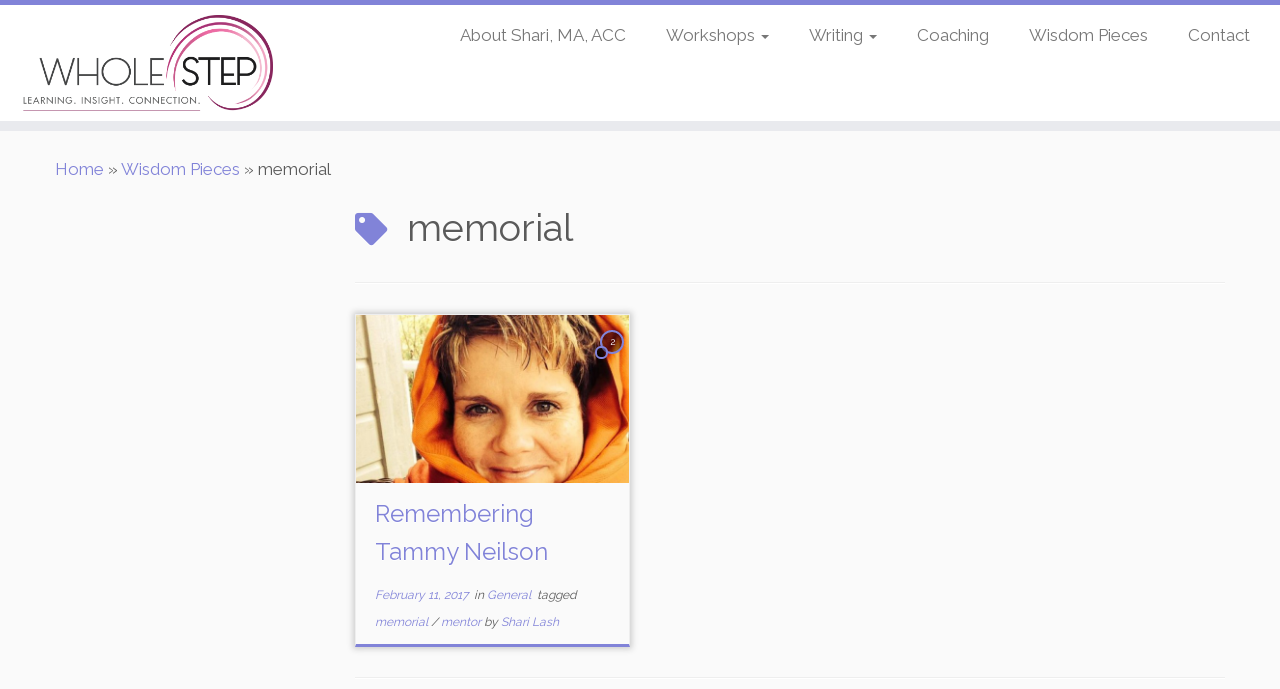

--- FILE ---
content_type: text/html; charset=utf-8
request_url: https://www.google.com/recaptcha/api2/anchor?ar=1&k=6LcsBPkpAAAAAOvKTXb46TzsRwJC7HxlGkOvtgjA&co=aHR0cHM6Ly93aG9sZXN0ZXAuY2E6NDQz&hl=en&v=PoyoqOPhxBO7pBk68S4YbpHZ&size=invisible&anchor-ms=20000&execute-ms=30000&cb=ibhdxnbdhc6h
body_size: 48802
content:
<!DOCTYPE HTML><html dir="ltr" lang="en"><head><meta http-equiv="Content-Type" content="text/html; charset=UTF-8">
<meta http-equiv="X-UA-Compatible" content="IE=edge">
<title>reCAPTCHA</title>
<style type="text/css">
/* cyrillic-ext */
@font-face {
  font-family: 'Roboto';
  font-style: normal;
  font-weight: 400;
  font-stretch: 100%;
  src: url(//fonts.gstatic.com/s/roboto/v48/KFO7CnqEu92Fr1ME7kSn66aGLdTylUAMa3GUBHMdazTgWw.woff2) format('woff2');
  unicode-range: U+0460-052F, U+1C80-1C8A, U+20B4, U+2DE0-2DFF, U+A640-A69F, U+FE2E-FE2F;
}
/* cyrillic */
@font-face {
  font-family: 'Roboto';
  font-style: normal;
  font-weight: 400;
  font-stretch: 100%;
  src: url(//fonts.gstatic.com/s/roboto/v48/KFO7CnqEu92Fr1ME7kSn66aGLdTylUAMa3iUBHMdazTgWw.woff2) format('woff2');
  unicode-range: U+0301, U+0400-045F, U+0490-0491, U+04B0-04B1, U+2116;
}
/* greek-ext */
@font-face {
  font-family: 'Roboto';
  font-style: normal;
  font-weight: 400;
  font-stretch: 100%;
  src: url(//fonts.gstatic.com/s/roboto/v48/KFO7CnqEu92Fr1ME7kSn66aGLdTylUAMa3CUBHMdazTgWw.woff2) format('woff2');
  unicode-range: U+1F00-1FFF;
}
/* greek */
@font-face {
  font-family: 'Roboto';
  font-style: normal;
  font-weight: 400;
  font-stretch: 100%;
  src: url(//fonts.gstatic.com/s/roboto/v48/KFO7CnqEu92Fr1ME7kSn66aGLdTylUAMa3-UBHMdazTgWw.woff2) format('woff2');
  unicode-range: U+0370-0377, U+037A-037F, U+0384-038A, U+038C, U+038E-03A1, U+03A3-03FF;
}
/* math */
@font-face {
  font-family: 'Roboto';
  font-style: normal;
  font-weight: 400;
  font-stretch: 100%;
  src: url(//fonts.gstatic.com/s/roboto/v48/KFO7CnqEu92Fr1ME7kSn66aGLdTylUAMawCUBHMdazTgWw.woff2) format('woff2');
  unicode-range: U+0302-0303, U+0305, U+0307-0308, U+0310, U+0312, U+0315, U+031A, U+0326-0327, U+032C, U+032F-0330, U+0332-0333, U+0338, U+033A, U+0346, U+034D, U+0391-03A1, U+03A3-03A9, U+03B1-03C9, U+03D1, U+03D5-03D6, U+03F0-03F1, U+03F4-03F5, U+2016-2017, U+2034-2038, U+203C, U+2040, U+2043, U+2047, U+2050, U+2057, U+205F, U+2070-2071, U+2074-208E, U+2090-209C, U+20D0-20DC, U+20E1, U+20E5-20EF, U+2100-2112, U+2114-2115, U+2117-2121, U+2123-214F, U+2190, U+2192, U+2194-21AE, U+21B0-21E5, U+21F1-21F2, U+21F4-2211, U+2213-2214, U+2216-22FF, U+2308-230B, U+2310, U+2319, U+231C-2321, U+2336-237A, U+237C, U+2395, U+239B-23B7, U+23D0, U+23DC-23E1, U+2474-2475, U+25AF, U+25B3, U+25B7, U+25BD, U+25C1, U+25CA, U+25CC, U+25FB, U+266D-266F, U+27C0-27FF, U+2900-2AFF, U+2B0E-2B11, U+2B30-2B4C, U+2BFE, U+3030, U+FF5B, U+FF5D, U+1D400-1D7FF, U+1EE00-1EEFF;
}
/* symbols */
@font-face {
  font-family: 'Roboto';
  font-style: normal;
  font-weight: 400;
  font-stretch: 100%;
  src: url(//fonts.gstatic.com/s/roboto/v48/KFO7CnqEu92Fr1ME7kSn66aGLdTylUAMaxKUBHMdazTgWw.woff2) format('woff2');
  unicode-range: U+0001-000C, U+000E-001F, U+007F-009F, U+20DD-20E0, U+20E2-20E4, U+2150-218F, U+2190, U+2192, U+2194-2199, U+21AF, U+21E6-21F0, U+21F3, U+2218-2219, U+2299, U+22C4-22C6, U+2300-243F, U+2440-244A, U+2460-24FF, U+25A0-27BF, U+2800-28FF, U+2921-2922, U+2981, U+29BF, U+29EB, U+2B00-2BFF, U+4DC0-4DFF, U+FFF9-FFFB, U+10140-1018E, U+10190-1019C, U+101A0, U+101D0-101FD, U+102E0-102FB, U+10E60-10E7E, U+1D2C0-1D2D3, U+1D2E0-1D37F, U+1F000-1F0FF, U+1F100-1F1AD, U+1F1E6-1F1FF, U+1F30D-1F30F, U+1F315, U+1F31C, U+1F31E, U+1F320-1F32C, U+1F336, U+1F378, U+1F37D, U+1F382, U+1F393-1F39F, U+1F3A7-1F3A8, U+1F3AC-1F3AF, U+1F3C2, U+1F3C4-1F3C6, U+1F3CA-1F3CE, U+1F3D4-1F3E0, U+1F3ED, U+1F3F1-1F3F3, U+1F3F5-1F3F7, U+1F408, U+1F415, U+1F41F, U+1F426, U+1F43F, U+1F441-1F442, U+1F444, U+1F446-1F449, U+1F44C-1F44E, U+1F453, U+1F46A, U+1F47D, U+1F4A3, U+1F4B0, U+1F4B3, U+1F4B9, U+1F4BB, U+1F4BF, U+1F4C8-1F4CB, U+1F4D6, U+1F4DA, U+1F4DF, U+1F4E3-1F4E6, U+1F4EA-1F4ED, U+1F4F7, U+1F4F9-1F4FB, U+1F4FD-1F4FE, U+1F503, U+1F507-1F50B, U+1F50D, U+1F512-1F513, U+1F53E-1F54A, U+1F54F-1F5FA, U+1F610, U+1F650-1F67F, U+1F687, U+1F68D, U+1F691, U+1F694, U+1F698, U+1F6AD, U+1F6B2, U+1F6B9-1F6BA, U+1F6BC, U+1F6C6-1F6CF, U+1F6D3-1F6D7, U+1F6E0-1F6EA, U+1F6F0-1F6F3, U+1F6F7-1F6FC, U+1F700-1F7FF, U+1F800-1F80B, U+1F810-1F847, U+1F850-1F859, U+1F860-1F887, U+1F890-1F8AD, U+1F8B0-1F8BB, U+1F8C0-1F8C1, U+1F900-1F90B, U+1F93B, U+1F946, U+1F984, U+1F996, U+1F9E9, U+1FA00-1FA6F, U+1FA70-1FA7C, U+1FA80-1FA89, U+1FA8F-1FAC6, U+1FACE-1FADC, U+1FADF-1FAE9, U+1FAF0-1FAF8, U+1FB00-1FBFF;
}
/* vietnamese */
@font-face {
  font-family: 'Roboto';
  font-style: normal;
  font-weight: 400;
  font-stretch: 100%;
  src: url(//fonts.gstatic.com/s/roboto/v48/KFO7CnqEu92Fr1ME7kSn66aGLdTylUAMa3OUBHMdazTgWw.woff2) format('woff2');
  unicode-range: U+0102-0103, U+0110-0111, U+0128-0129, U+0168-0169, U+01A0-01A1, U+01AF-01B0, U+0300-0301, U+0303-0304, U+0308-0309, U+0323, U+0329, U+1EA0-1EF9, U+20AB;
}
/* latin-ext */
@font-face {
  font-family: 'Roboto';
  font-style: normal;
  font-weight: 400;
  font-stretch: 100%;
  src: url(//fonts.gstatic.com/s/roboto/v48/KFO7CnqEu92Fr1ME7kSn66aGLdTylUAMa3KUBHMdazTgWw.woff2) format('woff2');
  unicode-range: U+0100-02BA, U+02BD-02C5, U+02C7-02CC, U+02CE-02D7, U+02DD-02FF, U+0304, U+0308, U+0329, U+1D00-1DBF, U+1E00-1E9F, U+1EF2-1EFF, U+2020, U+20A0-20AB, U+20AD-20C0, U+2113, U+2C60-2C7F, U+A720-A7FF;
}
/* latin */
@font-face {
  font-family: 'Roboto';
  font-style: normal;
  font-weight: 400;
  font-stretch: 100%;
  src: url(//fonts.gstatic.com/s/roboto/v48/KFO7CnqEu92Fr1ME7kSn66aGLdTylUAMa3yUBHMdazQ.woff2) format('woff2');
  unicode-range: U+0000-00FF, U+0131, U+0152-0153, U+02BB-02BC, U+02C6, U+02DA, U+02DC, U+0304, U+0308, U+0329, U+2000-206F, U+20AC, U+2122, U+2191, U+2193, U+2212, U+2215, U+FEFF, U+FFFD;
}
/* cyrillic-ext */
@font-face {
  font-family: 'Roboto';
  font-style: normal;
  font-weight: 500;
  font-stretch: 100%;
  src: url(//fonts.gstatic.com/s/roboto/v48/KFO7CnqEu92Fr1ME7kSn66aGLdTylUAMa3GUBHMdazTgWw.woff2) format('woff2');
  unicode-range: U+0460-052F, U+1C80-1C8A, U+20B4, U+2DE0-2DFF, U+A640-A69F, U+FE2E-FE2F;
}
/* cyrillic */
@font-face {
  font-family: 'Roboto';
  font-style: normal;
  font-weight: 500;
  font-stretch: 100%;
  src: url(//fonts.gstatic.com/s/roboto/v48/KFO7CnqEu92Fr1ME7kSn66aGLdTylUAMa3iUBHMdazTgWw.woff2) format('woff2');
  unicode-range: U+0301, U+0400-045F, U+0490-0491, U+04B0-04B1, U+2116;
}
/* greek-ext */
@font-face {
  font-family: 'Roboto';
  font-style: normal;
  font-weight: 500;
  font-stretch: 100%;
  src: url(//fonts.gstatic.com/s/roboto/v48/KFO7CnqEu92Fr1ME7kSn66aGLdTylUAMa3CUBHMdazTgWw.woff2) format('woff2');
  unicode-range: U+1F00-1FFF;
}
/* greek */
@font-face {
  font-family: 'Roboto';
  font-style: normal;
  font-weight: 500;
  font-stretch: 100%;
  src: url(//fonts.gstatic.com/s/roboto/v48/KFO7CnqEu92Fr1ME7kSn66aGLdTylUAMa3-UBHMdazTgWw.woff2) format('woff2');
  unicode-range: U+0370-0377, U+037A-037F, U+0384-038A, U+038C, U+038E-03A1, U+03A3-03FF;
}
/* math */
@font-face {
  font-family: 'Roboto';
  font-style: normal;
  font-weight: 500;
  font-stretch: 100%;
  src: url(//fonts.gstatic.com/s/roboto/v48/KFO7CnqEu92Fr1ME7kSn66aGLdTylUAMawCUBHMdazTgWw.woff2) format('woff2');
  unicode-range: U+0302-0303, U+0305, U+0307-0308, U+0310, U+0312, U+0315, U+031A, U+0326-0327, U+032C, U+032F-0330, U+0332-0333, U+0338, U+033A, U+0346, U+034D, U+0391-03A1, U+03A3-03A9, U+03B1-03C9, U+03D1, U+03D5-03D6, U+03F0-03F1, U+03F4-03F5, U+2016-2017, U+2034-2038, U+203C, U+2040, U+2043, U+2047, U+2050, U+2057, U+205F, U+2070-2071, U+2074-208E, U+2090-209C, U+20D0-20DC, U+20E1, U+20E5-20EF, U+2100-2112, U+2114-2115, U+2117-2121, U+2123-214F, U+2190, U+2192, U+2194-21AE, U+21B0-21E5, U+21F1-21F2, U+21F4-2211, U+2213-2214, U+2216-22FF, U+2308-230B, U+2310, U+2319, U+231C-2321, U+2336-237A, U+237C, U+2395, U+239B-23B7, U+23D0, U+23DC-23E1, U+2474-2475, U+25AF, U+25B3, U+25B7, U+25BD, U+25C1, U+25CA, U+25CC, U+25FB, U+266D-266F, U+27C0-27FF, U+2900-2AFF, U+2B0E-2B11, U+2B30-2B4C, U+2BFE, U+3030, U+FF5B, U+FF5D, U+1D400-1D7FF, U+1EE00-1EEFF;
}
/* symbols */
@font-face {
  font-family: 'Roboto';
  font-style: normal;
  font-weight: 500;
  font-stretch: 100%;
  src: url(//fonts.gstatic.com/s/roboto/v48/KFO7CnqEu92Fr1ME7kSn66aGLdTylUAMaxKUBHMdazTgWw.woff2) format('woff2');
  unicode-range: U+0001-000C, U+000E-001F, U+007F-009F, U+20DD-20E0, U+20E2-20E4, U+2150-218F, U+2190, U+2192, U+2194-2199, U+21AF, U+21E6-21F0, U+21F3, U+2218-2219, U+2299, U+22C4-22C6, U+2300-243F, U+2440-244A, U+2460-24FF, U+25A0-27BF, U+2800-28FF, U+2921-2922, U+2981, U+29BF, U+29EB, U+2B00-2BFF, U+4DC0-4DFF, U+FFF9-FFFB, U+10140-1018E, U+10190-1019C, U+101A0, U+101D0-101FD, U+102E0-102FB, U+10E60-10E7E, U+1D2C0-1D2D3, U+1D2E0-1D37F, U+1F000-1F0FF, U+1F100-1F1AD, U+1F1E6-1F1FF, U+1F30D-1F30F, U+1F315, U+1F31C, U+1F31E, U+1F320-1F32C, U+1F336, U+1F378, U+1F37D, U+1F382, U+1F393-1F39F, U+1F3A7-1F3A8, U+1F3AC-1F3AF, U+1F3C2, U+1F3C4-1F3C6, U+1F3CA-1F3CE, U+1F3D4-1F3E0, U+1F3ED, U+1F3F1-1F3F3, U+1F3F5-1F3F7, U+1F408, U+1F415, U+1F41F, U+1F426, U+1F43F, U+1F441-1F442, U+1F444, U+1F446-1F449, U+1F44C-1F44E, U+1F453, U+1F46A, U+1F47D, U+1F4A3, U+1F4B0, U+1F4B3, U+1F4B9, U+1F4BB, U+1F4BF, U+1F4C8-1F4CB, U+1F4D6, U+1F4DA, U+1F4DF, U+1F4E3-1F4E6, U+1F4EA-1F4ED, U+1F4F7, U+1F4F9-1F4FB, U+1F4FD-1F4FE, U+1F503, U+1F507-1F50B, U+1F50D, U+1F512-1F513, U+1F53E-1F54A, U+1F54F-1F5FA, U+1F610, U+1F650-1F67F, U+1F687, U+1F68D, U+1F691, U+1F694, U+1F698, U+1F6AD, U+1F6B2, U+1F6B9-1F6BA, U+1F6BC, U+1F6C6-1F6CF, U+1F6D3-1F6D7, U+1F6E0-1F6EA, U+1F6F0-1F6F3, U+1F6F7-1F6FC, U+1F700-1F7FF, U+1F800-1F80B, U+1F810-1F847, U+1F850-1F859, U+1F860-1F887, U+1F890-1F8AD, U+1F8B0-1F8BB, U+1F8C0-1F8C1, U+1F900-1F90B, U+1F93B, U+1F946, U+1F984, U+1F996, U+1F9E9, U+1FA00-1FA6F, U+1FA70-1FA7C, U+1FA80-1FA89, U+1FA8F-1FAC6, U+1FACE-1FADC, U+1FADF-1FAE9, U+1FAF0-1FAF8, U+1FB00-1FBFF;
}
/* vietnamese */
@font-face {
  font-family: 'Roboto';
  font-style: normal;
  font-weight: 500;
  font-stretch: 100%;
  src: url(//fonts.gstatic.com/s/roboto/v48/KFO7CnqEu92Fr1ME7kSn66aGLdTylUAMa3OUBHMdazTgWw.woff2) format('woff2');
  unicode-range: U+0102-0103, U+0110-0111, U+0128-0129, U+0168-0169, U+01A0-01A1, U+01AF-01B0, U+0300-0301, U+0303-0304, U+0308-0309, U+0323, U+0329, U+1EA0-1EF9, U+20AB;
}
/* latin-ext */
@font-face {
  font-family: 'Roboto';
  font-style: normal;
  font-weight: 500;
  font-stretch: 100%;
  src: url(//fonts.gstatic.com/s/roboto/v48/KFO7CnqEu92Fr1ME7kSn66aGLdTylUAMa3KUBHMdazTgWw.woff2) format('woff2');
  unicode-range: U+0100-02BA, U+02BD-02C5, U+02C7-02CC, U+02CE-02D7, U+02DD-02FF, U+0304, U+0308, U+0329, U+1D00-1DBF, U+1E00-1E9F, U+1EF2-1EFF, U+2020, U+20A0-20AB, U+20AD-20C0, U+2113, U+2C60-2C7F, U+A720-A7FF;
}
/* latin */
@font-face {
  font-family: 'Roboto';
  font-style: normal;
  font-weight: 500;
  font-stretch: 100%;
  src: url(//fonts.gstatic.com/s/roboto/v48/KFO7CnqEu92Fr1ME7kSn66aGLdTylUAMa3yUBHMdazQ.woff2) format('woff2');
  unicode-range: U+0000-00FF, U+0131, U+0152-0153, U+02BB-02BC, U+02C6, U+02DA, U+02DC, U+0304, U+0308, U+0329, U+2000-206F, U+20AC, U+2122, U+2191, U+2193, U+2212, U+2215, U+FEFF, U+FFFD;
}
/* cyrillic-ext */
@font-face {
  font-family: 'Roboto';
  font-style: normal;
  font-weight: 900;
  font-stretch: 100%;
  src: url(//fonts.gstatic.com/s/roboto/v48/KFO7CnqEu92Fr1ME7kSn66aGLdTylUAMa3GUBHMdazTgWw.woff2) format('woff2');
  unicode-range: U+0460-052F, U+1C80-1C8A, U+20B4, U+2DE0-2DFF, U+A640-A69F, U+FE2E-FE2F;
}
/* cyrillic */
@font-face {
  font-family: 'Roboto';
  font-style: normal;
  font-weight: 900;
  font-stretch: 100%;
  src: url(//fonts.gstatic.com/s/roboto/v48/KFO7CnqEu92Fr1ME7kSn66aGLdTylUAMa3iUBHMdazTgWw.woff2) format('woff2');
  unicode-range: U+0301, U+0400-045F, U+0490-0491, U+04B0-04B1, U+2116;
}
/* greek-ext */
@font-face {
  font-family: 'Roboto';
  font-style: normal;
  font-weight: 900;
  font-stretch: 100%;
  src: url(//fonts.gstatic.com/s/roboto/v48/KFO7CnqEu92Fr1ME7kSn66aGLdTylUAMa3CUBHMdazTgWw.woff2) format('woff2');
  unicode-range: U+1F00-1FFF;
}
/* greek */
@font-face {
  font-family: 'Roboto';
  font-style: normal;
  font-weight: 900;
  font-stretch: 100%;
  src: url(//fonts.gstatic.com/s/roboto/v48/KFO7CnqEu92Fr1ME7kSn66aGLdTylUAMa3-UBHMdazTgWw.woff2) format('woff2');
  unicode-range: U+0370-0377, U+037A-037F, U+0384-038A, U+038C, U+038E-03A1, U+03A3-03FF;
}
/* math */
@font-face {
  font-family: 'Roboto';
  font-style: normal;
  font-weight: 900;
  font-stretch: 100%;
  src: url(//fonts.gstatic.com/s/roboto/v48/KFO7CnqEu92Fr1ME7kSn66aGLdTylUAMawCUBHMdazTgWw.woff2) format('woff2');
  unicode-range: U+0302-0303, U+0305, U+0307-0308, U+0310, U+0312, U+0315, U+031A, U+0326-0327, U+032C, U+032F-0330, U+0332-0333, U+0338, U+033A, U+0346, U+034D, U+0391-03A1, U+03A3-03A9, U+03B1-03C9, U+03D1, U+03D5-03D6, U+03F0-03F1, U+03F4-03F5, U+2016-2017, U+2034-2038, U+203C, U+2040, U+2043, U+2047, U+2050, U+2057, U+205F, U+2070-2071, U+2074-208E, U+2090-209C, U+20D0-20DC, U+20E1, U+20E5-20EF, U+2100-2112, U+2114-2115, U+2117-2121, U+2123-214F, U+2190, U+2192, U+2194-21AE, U+21B0-21E5, U+21F1-21F2, U+21F4-2211, U+2213-2214, U+2216-22FF, U+2308-230B, U+2310, U+2319, U+231C-2321, U+2336-237A, U+237C, U+2395, U+239B-23B7, U+23D0, U+23DC-23E1, U+2474-2475, U+25AF, U+25B3, U+25B7, U+25BD, U+25C1, U+25CA, U+25CC, U+25FB, U+266D-266F, U+27C0-27FF, U+2900-2AFF, U+2B0E-2B11, U+2B30-2B4C, U+2BFE, U+3030, U+FF5B, U+FF5D, U+1D400-1D7FF, U+1EE00-1EEFF;
}
/* symbols */
@font-face {
  font-family: 'Roboto';
  font-style: normal;
  font-weight: 900;
  font-stretch: 100%;
  src: url(//fonts.gstatic.com/s/roboto/v48/KFO7CnqEu92Fr1ME7kSn66aGLdTylUAMaxKUBHMdazTgWw.woff2) format('woff2');
  unicode-range: U+0001-000C, U+000E-001F, U+007F-009F, U+20DD-20E0, U+20E2-20E4, U+2150-218F, U+2190, U+2192, U+2194-2199, U+21AF, U+21E6-21F0, U+21F3, U+2218-2219, U+2299, U+22C4-22C6, U+2300-243F, U+2440-244A, U+2460-24FF, U+25A0-27BF, U+2800-28FF, U+2921-2922, U+2981, U+29BF, U+29EB, U+2B00-2BFF, U+4DC0-4DFF, U+FFF9-FFFB, U+10140-1018E, U+10190-1019C, U+101A0, U+101D0-101FD, U+102E0-102FB, U+10E60-10E7E, U+1D2C0-1D2D3, U+1D2E0-1D37F, U+1F000-1F0FF, U+1F100-1F1AD, U+1F1E6-1F1FF, U+1F30D-1F30F, U+1F315, U+1F31C, U+1F31E, U+1F320-1F32C, U+1F336, U+1F378, U+1F37D, U+1F382, U+1F393-1F39F, U+1F3A7-1F3A8, U+1F3AC-1F3AF, U+1F3C2, U+1F3C4-1F3C6, U+1F3CA-1F3CE, U+1F3D4-1F3E0, U+1F3ED, U+1F3F1-1F3F3, U+1F3F5-1F3F7, U+1F408, U+1F415, U+1F41F, U+1F426, U+1F43F, U+1F441-1F442, U+1F444, U+1F446-1F449, U+1F44C-1F44E, U+1F453, U+1F46A, U+1F47D, U+1F4A3, U+1F4B0, U+1F4B3, U+1F4B9, U+1F4BB, U+1F4BF, U+1F4C8-1F4CB, U+1F4D6, U+1F4DA, U+1F4DF, U+1F4E3-1F4E6, U+1F4EA-1F4ED, U+1F4F7, U+1F4F9-1F4FB, U+1F4FD-1F4FE, U+1F503, U+1F507-1F50B, U+1F50D, U+1F512-1F513, U+1F53E-1F54A, U+1F54F-1F5FA, U+1F610, U+1F650-1F67F, U+1F687, U+1F68D, U+1F691, U+1F694, U+1F698, U+1F6AD, U+1F6B2, U+1F6B9-1F6BA, U+1F6BC, U+1F6C6-1F6CF, U+1F6D3-1F6D7, U+1F6E0-1F6EA, U+1F6F0-1F6F3, U+1F6F7-1F6FC, U+1F700-1F7FF, U+1F800-1F80B, U+1F810-1F847, U+1F850-1F859, U+1F860-1F887, U+1F890-1F8AD, U+1F8B0-1F8BB, U+1F8C0-1F8C1, U+1F900-1F90B, U+1F93B, U+1F946, U+1F984, U+1F996, U+1F9E9, U+1FA00-1FA6F, U+1FA70-1FA7C, U+1FA80-1FA89, U+1FA8F-1FAC6, U+1FACE-1FADC, U+1FADF-1FAE9, U+1FAF0-1FAF8, U+1FB00-1FBFF;
}
/* vietnamese */
@font-face {
  font-family: 'Roboto';
  font-style: normal;
  font-weight: 900;
  font-stretch: 100%;
  src: url(//fonts.gstatic.com/s/roboto/v48/KFO7CnqEu92Fr1ME7kSn66aGLdTylUAMa3OUBHMdazTgWw.woff2) format('woff2');
  unicode-range: U+0102-0103, U+0110-0111, U+0128-0129, U+0168-0169, U+01A0-01A1, U+01AF-01B0, U+0300-0301, U+0303-0304, U+0308-0309, U+0323, U+0329, U+1EA0-1EF9, U+20AB;
}
/* latin-ext */
@font-face {
  font-family: 'Roboto';
  font-style: normal;
  font-weight: 900;
  font-stretch: 100%;
  src: url(//fonts.gstatic.com/s/roboto/v48/KFO7CnqEu92Fr1ME7kSn66aGLdTylUAMa3KUBHMdazTgWw.woff2) format('woff2');
  unicode-range: U+0100-02BA, U+02BD-02C5, U+02C7-02CC, U+02CE-02D7, U+02DD-02FF, U+0304, U+0308, U+0329, U+1D00-1DBF, U+1E00-1E9F, U+1EF2-1EFF, U+2020, U+20A0-20AB, U+20AD-20C0, U+2113, U+2C60-2C7F, U+A720-A7FF;
}
/* latin */
@font-face {
  font-family: 'Roboto';
  font-style: normal;
  font-weight: 900;
  font-stretch: 100%;
  src: url(//fonts.gstatic.com/s/roboto/v48/KFO7CnqEu92Fr1ME7kSn66aGLdTylUAMa3yUBHMdazQ.woff2) format('woff2');
  unicode-range: U+0000-00FF, U+0131, U+0152-0153, U+02BB-02BC, U+02C6, U+02DA, U+02DC, U+0304, U+0308, U+0329, U+2000-206F, U+20AC, U+2122, U+2191, U+2193, U+2212, U+2215, U+FEFF, U+FFFD;
}

</style>
<link rel="stylesheet" type="text/css" href="https://www.gstatic.com/recaptcha/releases/PoyoqOPhxBO7pBk68S4YbpHZ/styles__ltr.css">
<script nonce="ps_u9PlcdSspvPvRGmRiJw" type="text/javascript">window['__recaptcha_api'] = 'https://www.google.com/recaptcha/api2/';</script>
<script type="text/javascript" src="https://www.gstatic.com/recaptcha/releases/PoyoqOPhxBO7pBk68S4YbpHZ/recaptcha__en.js" nonce="ps_u9PlcdSspvPvRGmRiJw">
      
    </script></head>
<body><div id="rc-anchor-alert" class="rc-anchor-alert"></div>
<input type="hidden" id="recaptcha-token" value="[base64]">
<script type="text/javascript" nonce="ps_u9PlcdSspvPvRGmRiJw">
      recaptcha.anchor.Main.init("[\x22ainput\x22,[\x22bgdata\x22,\x22\x22,\[base64]/[base64]/[base64]/KE4oMTI0LHYsdi5HKSxMWihsLHYpKTpOKDEyNCx2LGwpLFYpLHYpLFQpKSxGKDE3MSx2KX0scjc9ZnVuY3Rpb24obCl7cmV0dXJuIGx9LEM9ZnVuY3Rpb24obCxWLHYpe04odixsLFYpLFZbYWtdPTI3OTZ9LG49ZnVuY3Rpb24obCxWKXtWLlg9KChWLlg/[base64]/[base64]/[base64]/[base64]/[base64]/[base64]/[base64]/[base64]/[base64]/[base64]/[base64]\\u003d\x22,\[base64]\\u003d\x22,\x22K8ONZiwwWwXDk8KWwpPCgn/CrsOtw4ZRFsKqPMKswqgHw63DisKJfMKXw6suw40Gw5hgSGTDriluwo4Aw5khwq/DusOCL8O8wpHDux49w6A2eMOiTGXCiw1Gw64ZOEtmw5XCtFNyZMK5ZsOaR8K3AcKEQF7CpgHDqMOeE8KyJBXCoU3DscKpG8O1w4NKUcKlQ8KNw5fCmMOEwo4fQcO0wrnDrRnCpsO7wqnDqsOoJEQOGRzDm3/DoTYDMMKgBgPDmsKVw68fBQcdwpfCmsK+ZTrCnUZDw6XCrChYesKIdcOYw4BCwohJQAA+wpfCrg3CrsKFCFIaYBU5Gn/CpMOqfybDlQzCh1syfsOgw4vCi8KRBgRqwoE7wr/CpRIFYU7ClgcFwo9bwpl5eEMFKcO+wprCncKJwpNDw4DDtcKCCjPCocOtwq5GwoTCn2LCl8OfFjzCt8Kvw7Nsw7gCwprCusKKwp8Vw5fCsF3DqMOYwplxOCnCjsKFb1fDkkA/WVPCqMO6D8KsWsOtw5lRGsKWw5RcW2dZHzLCoTECABhlw4dCXHQrTDQaOno1w5QYw68Bwo8gwqrCsAsYw5Ytw5djX8OBw6IHEsKXAMOow455w4tRe1pvwpxwAMK3w756w7XDlU9+w61VfMKocgRHwoDCvsO7acOFwqwDPhoLGMKHLV/[base64]/w70sw4TDksK8w7nDucOyw4cNw5cPP8O7wpEWw4VvPcOkwrHChGfCmcOsw63DtsOPNcKxbMOfwqZ9PsOHYcOjT3XCq8Ksw7XDrBXCsMKOwoMnwq/[base64]/[base64]/KMKNbRHDlEDCm2gxGMO6wrgAcSUHB2zDpsOUBSDCosOuwpR0C8KPw5XDucO4TMOKfsKSwqjCscOGwrvDvzpHw5fCsMKvZ8KTV8KyT8K1LX3CjS/Ds8OfIcO5Kg41wqhZwp7CimTDnGs6KMK4DFDCgQ87wqEqO0XDkRHCnWPCuUnDjsOuw5/DqcOOwozChAzDnWnDusKJwopZPsKnw6ttw5/Cg3t9wrR8PRrDlXbDv8KhwokFF2DChQvDgMKQZBfDjVYwcG55wqVbAcKywrnDvcOaPcKmQjFSWlsdwpgewqXCosKhOwVzXcKlwr4gw7RQXTQ6C2/DlMKAShYXRTbDmcOlw6zDpFTCusOdVx5jITLDs8O3CTXCusO7w6zCilvDiiojJMKjw7F1w4/[base64]/[base64]/[base64]/[base64]/ICnDlwBkMVRmBW7DtiZ5ZC7Chh7DmUtTw7LDrmh8w47CssKUUiRnwpbCisKNw7dxw4diwqt2ccO1woTCmyLDiHPDu2MHw4TDgH/CjcKNwpoOwoETQsK5wq3CisKew4ZPwoMAwoXDuxXCrUYRfGzDjMKWw7XCkMKzD8Oqw5nDnVPDgcOITsKMRnwiwo/ChcOWJV0PQsKeehk8wrJkwo4cwp4/eMORP3PDtsKPw5IXSsKhTXNQw5M9wpXCixpLcMOyBRfCt8K5DgfCvcOoDkRIwr9Cwr8VR8KNwqvClcOTDsKEVik0wq/DhcOTw51QasKCwrp8w7rDqgEkWsO7SHTDvsOocgvDh0zCq1rCg8KkwrjCosKQVD7Cl8OzewgYw4saJhJOw5cKZWXCqR7DjSIROcKNacKAw6/DgGbDrMOSw5bDqW7Drn/[base64]/DuUZmwp1ywoJDwqwfw4QHwpYhaVTDlXXDgMOvPD8nIR/CvMKtwqg3Mm3DrcOlbRvCuDTDmsKYMsKHIsKmJMOZw6hGwovDknvCqjDDhwNlw5rDscKnTyg1w4E0TsOLSMOqw5I1B8OKE3dQTE9mwo9qP0HCkibCnMOMdEPDicOUwrLDpMKkBRMJwrjCksO6w4/CkXzCoSMsejZxBsKXA8K9DcOjecKuwrgVwrnDlcOdDcK+Z1zDlWgIwqwED8KEwrjDocK7wrcCwqVCNkjCv17CuATDrDTDgjtvw51UJQVobSA2wo1IWMKuw43DrF/CusKpCGjDqXLChwbCt0tKSmcmZxUXw65wJ8OgdcONw6xwWFvCkcOfw57DnzvCq8KPRytFVDzDucK6w4ASw4sxwpPDs3RMVsKvJcKYbn/Cj3cxw5fDvcOwwp8IwqpFf8ORw7VGw5J5wpATU8O1w5/Dm8KnQsOVAX7ChBhGwrHCnUXDjcOOwrQ5O8Kpw5jCszcVN1zDlBpoJU/Dm341w5jCl8OAw4trVi0fAcOKwojDmMOJYMKqw6h/wocTS8Oqwo0iSMKNKEINKm11wqDCscORw7DCicOyLhQowqg9D8KqbA/Cq2PCkMK6wqsgEFkRwoxlw5RzLsOmLMO7w7UlYEFUUy7CgMOuQ8KTS8OoS8Knw6Uiwp9Wwp/CvsKfwqsKA1TDisKXw6AWJTHDlMODw6/CjMODw6xrwptWWlPDvATClDnCgcORwo7Dny0tT8OnwofDnzx3DhrCkT8wwqhnDMKdYVxQYGnDr3Vhw6Bswp/CuAzDmQIqw5VXc0vCok3Dk8OUw69dNnTDgMK3w7bCvcO1w65mfMO8T2zDs8KURl07w5M8DgBCYsKZCsK7G2TDtm45WmbChFhiw7R8Jk/Ds8O7DMOYwr/[base64]/[base64]/CssORw57DtwnCm8KPwqQMwpPCjVbDtMONwqrCt8OxwpXCqcOZasKWNMOzUmgOwpYgw7R6EVHCoV7CrGDCvcOrw7RVesO8fWcJwrc2KsOlMgwMw6XCh8Kgw6XDg8K3w5UgHsOFwoXDqVvDhsOVGsK3bA3CgMKLeWXCkcOfw75Wwq3DicOawoQkaQ3CicK3Ex0mw6/Dji5kw5jCjhVTWyw/[base64]/wrDCl2zDt8Ojw5HDmxbDg8OIUsKJwoHCpMKVO8OWdS7DtDFzfMOuXh/Dn8OnUcKeM8Knw4XCpMK9wogLwrzCjHDCnS5ZSm8GUUnDjFvDjcO0WMOow4/[base64]/Z8KMOFzCokXCsMKRSlBqPVHDisK1XCbCs2k7w7kgwqA1dgwXGEDCuMKrXErCssOqEsKeMsKlwq9TcMOcW3M1w7TDgk7DuikGw5oxRQFGw65lwrfDrEzDpxw2EHtZw5DDjcK2w4IQwrMTN8Kawp0gwq/CksO1w73DixfDm8ONw6/CqlBQGTHCrsOEwqNNasOGw61Dw6rCnRx9w6trYXxNGcODwr0FwqbClcKewoVYUMKPJMO2KcKnJGpKw44Ww4rClcOPw63Ds0HDuR9Dfltrw4/CsS5Kw6pdJ8KowrJSesOPcz9rf3gNdMKnw6DCrB4ROsK5w5dzWMO+PcKFw4rDs1Yow7XClsOCw5Bdw7knBsOQwrTDglHCs8ONwpLDlsKOfcKcT3bDiAvCjjbDrsKEwp/Ds8OGw4ZQw7sRw7PDqmzCvcOwwqvCjl/DosK6Ll8/wpwlw6FrUcKswqMSfcK3w4fDii/CjUTDjDIFw6hrwonDg07DlsKBaMOtwqnCj8OWw6AUMhzDtQ5dw59nwpJewoxbw6RzecKyHAfCgMO/w4fCscKscWhVwpl+RzYFw4zDhn/CuloGQcKRKATDolPDp8KLwonCsyocw4nCrcKjw64zJcKVw7jDnDXDrFbCnwYQwpbCrmvDlVpTC8OmEMK7wozDuAnDnSTDocOfwrxhwqduCsK8w7Iiw6hnRsKxwqYCLMKkUFJBOsO+RcOHcgBNw7Uqwr7Cv8OGw6Zhw7DCig3DshxiQAjClxHDgsK/w41Wwp3DiyTCihUmwoHClcK+w7TCuyo4wo7DglrDj8K6XsKOw5/[base64]/wrgbMUbDrg52w6gMPDBvbGnClcKNwozDicOcVix0woDChhM5RsOdQwpXw41bw5bCohvCnR/[base64]/CtwfCrWZcfhd9w6DDocOuw69uwp4aw5zCn8KTPBTCscKPwrY/[base64]/RcOVJ3VbZg9UFyHCkxzCnHTDiwXDjmYgE8OnHcKewrbCgzzDon3ClMKCSB/DhcO0PsKYwpLCn8KwCcO/[base64]/R8KQZcOBA8OKfsOKw4hRw5zCsMKTw6XCqjIcAsOLw7okw7vClsKgwpsyw7xAOF87fcO9w5xMw6kcaTzDkmbDssOoLyvDhcORwqvCsDDDnTdlcC0YP0nCh1/CnMKhY2lcwrnDtcK/Ags+QMOmFEgQwqJGw7tRF8Ogw7bCkEsrwqFwCQHCsibClcKGwokAZsOfFMOhwqcaTjbDksK3wo/Dm8K9w6jCmcKbXzjDrMKnOcKBwpQpPAIZP1DCjMKTw4jDl8KEwpLCkhBxAl5cRAnDgMKKRcO1T8Kfw73DlMKFwqRPeMKCSsKbw4nDt8Omwo/CnjwqPsKQJEgxFsKKw582TcKmUMKNw7/CssKtRCFrFFfDp8OzVcKBFVUdSnrDhsOeSGdLFDoTwp9Ow70aGMOAwqobw6PCtH07YT3CssKNw6MNwoMHHCUSw6zDlsKzFcOgXH/Cq8KCw7PCmMKsw6XDtsKLwqTCpjjDrsKUwoE7wqHCicK+KWXCqSVxRcKiwonDu8OawrsGwpBzdcKmw5hJQ8Opd8OZwpzDuj5ewrXDrcOnfsKlwq5QAWE0wpVIw7nCsMOswoDCuw/[base64]/[base64]/w5rDmcKbDw8SU8OpwprChijDo8OXB190w4YGwo3Dt1XDnQZBLsK6w4XCqMK6Y07Dj8KFHzHDjcOwEHrChMOUb2/Cs10wLMKfTMOrwp/CrMKyw4fCsnXDicOawoVVA8Kmwo9kwpvDiWPCkxPCnsOMXznDow/DlcOKc3/DjMO9wqrCvF0ZCMOOUjfDj8K0a8ObUcKiw7Exw4VVwobCkcKkwqfCrcK/[base64]/NcKmw6RvLMOqw5YBMC4Owpw8w6fChcOVBMOdwqzDicKlw6HCicODY14wSDnDkj16OMKOwprDmBfDmgHDoyrCqsO3wrkNfDvDjmjCq8KOTMOJwoApw6U8wqfCucOjw5swWAXChUxmYHJfwpDDpcKXVcO1wpjCnn1cwqdZQD/DnsKlA8OBNcKjOcKGw7vCpTJww6jCgsOpw6xzwq3DukzDsMKXM8Ojw65Vw6vCnnHCoRlNZT3DgcK6w5xTE0rCglPClsK/IUbCqSJJBW3DtiTCg8KSwoFiHG51VcOzwprCn2Nvw7HCusOTw4JHwrYlw4lXwpM8AsOawq3CrsOjw7waKQp0V8OMeH7ClcOmDMKsw6I3w48Qw6gORFQHwoXCrsOPwqLDnlUrw6p/wpp1w4UDwpPCt0bCmwTDqMKAfS7CjMOEXG/DrsKYD3vCtMO/fk4pYlQ8w6vDmkwNw5d7w7FqwoUzw7ZlMnXCrG9SG8Ouw6bCrMOve8K2UxbDgVwwwqUFwprCs8OufkRbw7HCmsKyMXfDusKHw7LDpl/Di8KMwpc1N8KVw5BEfCHCqsKqwpjDkSfCsAHDl8OEIl7CnMKaf3vDucO5w6FrwoXCjAEcwqTCu3DDnSvDlcO6w7vDlTwMw5nDtcKuw7fDuXXDuMKNw4jDgcOLWcKXIkk3RsOaYGYKK0F6wpgiw7HDqkfDgFnDtsOMSFnDmSnDjcOmV8KJw4/[base64]/DoyRewowTAmAACgnChhjCj2HCssORwqkYw7PDscOmw5YcNiwiaMOGw7DCtynDtH/Do8OaJMKOwoDCiHTCmcKSJsKJw4QXEgMsQMOGw6ViJTrDn8OZJsOOw6/[base64]/CmxHCqh7CoAjCu8Oww5PCs8K4EMKAwq9MAcKrw78KwrRoS8OPOgfCri0EwqjDm8KHw4zDkWfCslXCkhx1McOxOcKVCg3DhMO+w6how64IUzDCjALChMK1wqzCosKlw7zDusOHwrDCmirDhTIfGwjCvy9Zw7jDiMOxCFE+DVFmw4XCtMOiw4Y9XsOwesOoFENAwo/[base64]/DjMKTw40tw4Eiw5DDngoGScO/w5XCicKUw5LDvSHCs8KIPWEJw5kbNMKmw6N/Ck7CjWvCkFZHwpXDsSHDsXzCosKOXsO4wrpAw6jCq3/CuEXDi8KBPiLDgMOTWcOcw6PDpHVxDCvCvcKTTXLCunhOw4zDkcKRVUjDt8OJw58ewoUhEsKrMsKPX1rChVTCqAELw718UmvCrMK7w7rCs8OKwqfCq8O3w4E1wqxEwpzCmsKTwprCncOTw4Isw4fCuRPChSxUworDrcKhw5jCl8O/[base64]/Cu8O5e8Ojw5FnXcOcw7Uuw6fDmcOMw6Afw7Aiw44cT8K/w5w2MGbDqCdAwqokw7TCiMO6HwkpdMO3H2HDrVrCkwlIIBk/w49SwqrChS7DogPDi3BxwpTCkEnDnW5Nwrs3w4DCjHbDgcOnwrM9B2AjHcKkwoDCjMOkw6DDpsOiwr/CiTw8VsOEwrlnw4nDjsOpJ09awrLDqmMga8Orw6fCucOZIsO4wq8vGMOADMKzbGt2w6I9L8Kpw7LDig/CosOuQjEMdWI2w7DChiN6wqzDtjxgXcK4wo15b8OFw4jDokjDjMKbwoHCqU57BnLDqMKgFwHDiix/LCbDpMOaw5LDg8O3woPCpCrDmMK4Dx7CosK9wr84w5LDsktHw4QKH8KKcsKTw6jDv8KuUlhhw5PDuxsTbBYtZcK6w6ZRb8OHwo/DllDDjTNRa8O2NDLCk8OOwo7Dj8KfwqbDj0V3ZjwfHiM9AcOlw5RJRiPCj8OFO8OaagTChjjChxbCscOIw5jDvSHDmMKjwp3Ci8K9NcOnFsK3MF/CtD0NS8KnwpfDu8KUwrTDrsK+w5Ijwo5Kw4fDq8KfRMKfwp/CgH3Cq8KGZA7DrMO7wqMFOwDCoMKBEcO1BcKAw77CoMK7eBbCoErDp8K4w5Y+wrQ3w597Ym89JBVUwpLCizjDnkFgUhZyw5ZpUSwnAsOjNCBcw7ABTQUkwrFyfsKbW8OZIjvDpDzDjMKrw6DCqk/Cs8OoYEkCEzrCtMO9w7zCscKtYcOXCcOqw4LCkXPDqsKmCmXCtsKCMsKrw7jDpcOeXh7CvAbDu3XDiMORWsOoRsOZW8O2wqM4EMOPwoPCjsOofQ/CmiAtwo/Co0kZwqBxw7/DmsODw4sFLsOQwp/Dt1DDnlPDn8OIDhRhZcOVwoPDqcKENVdVwojCo8KRwoIiH8Oew7PDs3p5w57DoFgfwpnDlxQ4wpNxM8Kwwqhgw61zUcO9S3nCv29pJMKHwpnCrcOhwqvCn8KvwrE9ETXCicKMwrzCsy4XJsOEw4c9aMOXw7QWfcOjw4PDsjJOw7tZwpTCqyl/YcOrwpjCsMOgMcKrw4HDj8KoX8KpwonDgi0OaUUeCnbCgMO1w7JjH8O7Dy5Pw6LDt0HDhBPDunwmacKDwooWXsK2wrxpw6zDrcORAWLDu8KpfmXCvmTCisOBDsOIw7HCi0MRw5bCgMOpw4/Dn8K2wqLCn0AzAsKhKVV7w6vDrMK4wqXCssObwoTDtsKCwqcGw6x9YcKew5DCoxsteHw1w4EnVMKfwp/CjcKDw4lywr/CkMOFbMOOw5XCgcO1YUPDrsKowo49w5YJw6hbQ3MUwoxyF24lKsKANnjDkEB8WiVVwovCnMKaXcK4QcOKwrkuw7BKw5TCuMK0wrXCv8KvKS7DuAnDtStVJE/CqMOcw6hkUCtEw4vCqX9fwo/Co8KQMsO+woo6wo9QwpZKwoxLwrnDjFPCoHHDnBDDrijCmjlXMcOpJ8KMKUXDgGfDsgw6PcK6wqjCg8KGw5ZPasOrK8KTwrjCusKeLVfDksOpwpoow5dow53CrcONQ3PCicKAJ8O0w4vCssK/wo8mwpw+LQXDn8Kme3rDlh/[base64]/ScKaw7p9cBXDq1vDgD4xCA5/ZRfCm8OLwpLCkyzCkAUVNhkkwpR/HnYVwoXCpcKjwp9Dw6giw7zDksKSwo8mw4IkwpnDjhDDqjXCgMKGw7bDlTHCi33ChMOawpwmwqRJwoZ8OcOHwozDiAETRMKww6A/[base64]/ClsOuXcOGwrHDm8OfNlnChWXDsjvDqcKpwrJqwp7CjBoAw49dw7B8T8KGwp7ChA/DvsKtE8OeLCB6SMKSBhfCgsKTTitidMKvMsKIwpBOwo3CtEk/[base64]/CksO8wrAJw70pVjNJwrrCvMO/[base64]/CrcOsw4bClcKnOMOWwrjDvcOAwo5kw7TDgsKtw7cewqvDqMOcw5PDnUFMw6fCmErCmMKodhvCqVnDh0/ClS91UMKREGrDt1REw5lxw51TwoXDsWg5w5pBwo3DpsKqw5oBwqHDgcKwHB1rI8KPVcOYRcK+wqXDhQnCvw7DjzExwqjCrVbDg2AuVsKXw5DCs8Kjw4bCt8OQw4fCt8OlTsKbwrXDp3nDgBfDssO4YsKsPcKOCQJFw6PDiC3DgMOqEMO/[base64]/[base64]/IsO5w55PwoEZRGdAWlJ4BgnCqsOJE2cKw6HCiMOrdMOdJmLCnA/CjzNBQRrDhcKqZMK/aMOHwpvDs0jDrwZcw4TCqjPCr8Kuw7AiT8KFwqwQwokYw6LDt8Ohw6TCkMKxYsOTbilLHsOSEXomOsKxw5zDnG/[base64]/F8OKMsOrBcOvw6nDkmLCn0rDi8K5wpjCvcKowoFSY8Oewo7DvkMeCGrDmQxhwqY/wo9iw5vDkFDCrsKEw6HCo399wpzCi8OPOS/CtcOFw79gwpTCjyYow6xowopew4luw5LDosKoUcOuwoI2wrJxIMKeEsOwVy3CuFjDgcOJfMK/VcKMwp9Lwq5KFMO/[base64]/DtGNyUzhoVhBVADzDt8Otw5zCr8Occy9GLATCjsKEBmFPwqR1GHhgw5B3XT10M8KJwqXCgiApasOCMcOHW8KSwo1VwqnDgU9iw6PDisOVZcKUPcKbP8Ovwr4naRvCn03CrsK4fsOVFwnDuUoqJg0gwpozw7LCjcOkw759AMKNwq8mw5/Dhy11wo/DkhLDlcOrBTt1wq9UNWBwwq/ClEPDqcOdP8K/THAvYsO8w6DCrTrCk8OZUcKTwoHCkmrDjG49FMKMKkrCs8KOwphNwpzDql/ClVp+w5ckeBDDgMKMG8Omw5fDmQ5XQjZhfMK7YMKHDRHCtMOiHsKFw5ZiVsKHwp50VcKPwocHZ0jDpsOww5LCrMO8w58WUwMUw5nDhkoyUHzCoyUmwr5dwoXDj1xRwqwoIwdbw5w0wpLDg8KHw5zDhR1ZwpAhDMOUw7o5OsKdwr/CocKfQsKjw7AnTHI8w5XDlcODXRHDh8KJw6BYw6DDnUQmwopKc8KTwrPCusKiL8OJMRnCpCZMelHCisKhL2TDukvDs8K/wpjDqcOxwqMoSSPCll7CnVpdwodGVcKhJ8KwHkrDi8K2w59YwqBIKWnCpXTDvsO/HS41Byw5NA3CgcKBwpN7w7TChcK7wrkDKQwsN002fMOgDMOGwpxkecKXw5c7wqlFwrrDiATDoQ/CusKhWGUTw4nCsBl3w5DDgsK4w4E2w7dTNMKLwqMBJMKzw44+w6jDrsOiR8K0w4vDssOEZsODE8Ohd8O5LiXClgHDhGpHw7TDpTtiCSLCuMOUdsOFw7NJwogPTsORwqnDk8KSRx/[base64]/[base64]/CigjDtgfCvlwcNMK1fgfDjh1BQsO7DsOEA8Kzw4TDhcKdNTMKw6rClsOSw4gAXjRIXXbCqC9mw7vCoMKwXX/CrU1BFkrDqFPDmcOdGgx7FW/Dl0Zpw5MpwprCisOvwrzDlV7DucKyIMO4w7zClTQHwpfCjXfDq3wyUUvDnQ50wosyEMOuw78Mwoh7wqoFw6o5w5ZqQcKnw642w6/DoBMROgTCscKGb8OWPsObw6U5JsO7SnLChGUww6rCixPDnRtow7Y3wrg4CjwkLgHDgjbCm8OVHsOERS/DpcKcw41qATwLw6LCu8KBQDnDjAFcw4XDl8KcwozCj8K/WsKVXER9ZxdZwpcywopEw4l7wqbDtn7DoXXCpRVvw6/DklJiw6pOcnR/w5jClDzDmMKbDjpffRXDl0vCusO3Pw/CsMKkw78WLBgJw6gfUcKzFcKvwpRlwrICVcOOY8OYw4pVwrfCihTCj8K4wq13RsKLw5ANazDCpS9GFsOjC8OCMsOoAsK6cU7Csi3CjgXClT7DoGzCg8OJw5BKwq1mw5LCp8KfwqPCoHVkw6w+OMKKw4bDvsKqwpTDgTwjacOEesOpw6UoARvDh8OawqY+F8KecMKyNA/DoMO8w65CLHYWHBXCpH7DvcKmAgzDsV94w5fCgTfDkhTDrMKODEjDlm/CoMOEVEMww7l4w6k8esOHQEZJwrHDplbDg8KCFU7Dg3HCpA4FwrzDsVLDlMOlwpXCrGVaFcKdCsKZw705F8KXw71DDsOMwoHCoV53MSRgJFfDs09twoooOlQyVDECw78Tw6zDpz9nCsO6Sj3CkgHDlljCs8KUbMK/w6JsXD4Yw6QfcHsAZcOBf2wtwpLDiy5OwrFuesKaPzYmIsONw73DlcO9wpLDh8OKWcOXwpRZUMKaw5HDs8OMwpfDmncqVwfCsmYvwoDCm2TDqC8hw4IiKMOJwpPDu8Osw67Cs8O0JX3DrCISwqDDncOJM8Onw5E8w7fDp23DnyLDj3/CqVtjcsOSSAvDqwZDw7PDsFQSwrBew4UQdWPDs8O4SMKzCMKPSsOxacKRKMO2RTJeBMKxTsOIbRRKw7rCojHChlHCoAfCjArDsW1hw7QAIsOKUlk1wpHCswpSInzCgGFqwrbDpGPDosKlw4DClhsGw6HCgV0ewr3DpcO/w53Ds8KpKFvCgcKpNDQ8woYtwoxIwp7DiGTCmCHDhlloQMKgw64hWMKhwo8seXbDhsOCMidkCMOaw4/DqCHCjTEdKHFzw4fCssO4PMObw5pMwp5BwrU/w6NEUsO9w6rDucORCSTDoMOLw5zCgcOrFHPCr8ObwoPClRPDlT7DocKgXjwBbsKvw6d+wo/Don3Dl8OqDcKMcUTCpn/DgcKqO8OnJFAEw7w2WMOwwr0KI8O6HxMBwofCqsOPwrpFwqM3cGzDgkA6wqjDrsKUwrPDpcKDw6sABzHCucOfMlIIw47DrMKIPmoNJMOIworDnxvDg8OeBlMHwrfCt8KGNsOpHVbCjcKEwrzDkcK8w6jDhV19w6R+VTpPw5ltak5wM3rDjMOnB0HCrW/CpxDDlcKBJEjCg8OwEhnDh3rCr0lwGsOhwpfDr0bDvVgSJWDDizrDhsOZw6FkH1glfMOWQcKKwo3CncO5DCTDvzfDlcOENsOYwq/DssKYR2vDiFzDhgFvwrnCisOSAsKgZTs7dkbDpsO9CcKHDcOEFXPCoMK/[base64]/[base64]/CpsKiw5fCpsO9NsKvw4JGaBjCmcO2ecKDPsOWLcOww7zCgjvCucOGw6LCgVF6aFYHw71rZCPCl8K2A1k2OW9kwrdSwrTDi8KhNSvCj8KpC17DrMKFw4XDnlzDt8KUTMKCLcKUw61Iw5czw7/Dr3jCjFfCg8OVw7JHQDJvPcKRw5/CglTDucO2GmnDvn87wrXCv8Ocw5UowovCsMORwovDjQnCklY9UH3CrUM/[base64]/[base64]/Cq8KNw57CsMOgS8KffHvCrcOEFk5Ow6zDkTrDlcKTJsKQw7cHwqzCuMKVw4gcwr/CoFY7BMKXw7QxBVUVcHlMF2BuB8O3woVXKCXDp3vDrik2QjjCgcOgw7kUU2Zcw5AMQHsmHE9ywr8kw5Iow5Ucwr/CtFjDklfCik7DuT3DrRFqVgpGfyPCg0l3Q8Olw4zCt0zCp8O4aMObCMKCw6TDkcOYa8Khwr9Yw4XDgxLCl8OFTjI/VjcZwrBpCw8+woINw6VkAMK1CMOAwrAySkzCkiDDvF/[base64]/[base64]/ScO4RcKvBMK4w4/Dk1vCs8KDworCocK/Ymt4w6zDnsOEwrPCn0dzaMOLwrLDogt4w7/[base64]/CjTTClCXDpTbDjALDmA5Kw4LCuRnDmMKOw5fCsADCh8O7KCRZwqd/w6MNwr7DpMKkegJPw4E3wqd+UsOPRsOrd8OyW0hJdMK3Lx/CjMOTQcKALR1Twr/DscOzw5nDn8KUGnksw5wSKj3DkErDq8O/VMKow6rDsSjDnMOTw6tQwqYkwp9EwqFFw7LDlFd/[base64]/Cjg/[base64]/CiALDrsO/c8Okw6nCvsOVfy9qwobDmMOLfkjCnyBMw4/CpBQ8wpRWdynDtQc6w7gRFR7DhxbDpkjCiF5vJG4cB8K7wo1cA8KSAC3DvcKVwq7DrsOsHMKrTMKvwoLDqSDDq8OTczoqw5vDk3/DsMKZMMOJG8OVw5bCtcOaJcK2wr/DgMOrK8O/wr/ClMKLwqzCusKxcyBFwpDDrhfDusK2w6BZb8KKw6dUf8K0I8KGHGjCnsOtHcOoL8OWw40LR8KOw4TDh0BAw48OHHViEcO0V2vCugIoRMOmXsOGwrXDkHbClx3Dt3cEwoTDqzkzwqHCkwF1PyrDucOTw6I9w4ZqNxzCkGxFwpPCt3g4DjzDmcOGw4/DpTFJfMKfw5UGwoLCiMKbwo7DscOzPsKzw6YuJMO0SMKwb8OFNlUpwqHDhsKgMcK9YBpACsOpKzfDiMODw6ogRxnDrFnCiy/CgcOiw5XDhDrCvDDCnsOPwqQkw6ppwro/woHCl8KtwrDCmSdbw7RFWU/DgcKnwqJpQHIpXX0jYGbDusKWfSIaIypRf8OSdMKWUMKufzHCvcO6EA3DisKsGMKRw4TDtjJqDCEywqglS8Obwo/[base64]/wqbDkmd/w61VOcObw5cawqfDmHfCg3deWcOvw51QwrpuXsK+wrjDpCnDiVXDk8Kjw4nDiFJUaCdbwrHDiR02w4bChjHCpl/ClQkNwopFd8Kuw7wlwpF0w5Q+AMKFw4bCmMOUw6hjVUzDvsOdJmkgL8KZccOADgHDtMObIcKRLghPfMKMaXjCnMO+w77DrcOwCgbDv8Ouw4DDsMKROTcZw7DCoVbCoUFsw4otLcO0w5Adwr0bRMKVworChA7CkCk/wpvCg8KsGQrDpcOzw4oyBsKYHG3Dt2/CtsOcw4fDsmvCgsKuUVfDoADCmRtgXMKEw6MHw4Y/w6spwq9uwqxkTUJxRHpge8Ogw4TDtMKxRXjClUzCqcOmw7JcwrHCj8KtATnCmVFWZ8KYG8KbACXDkAwVEsOVNzzCqUHDl1InwrI5I2jDo3A7w5AVGS/CrWLCtsKWZi7Co3DDsDbCmsKfO0JTG0g9w7d5wo4IwplFRzVGw5/DvcK/w57DmB4Xw6ccwrnDmsKvw6I2w7jCiMKNZ2dcwpN9YmtFwovCkyl9XMOBw7fCgkJtM3/Cp00ywoPCgGg4w7LCmcKvJnF/c03DijnCvDovRQlDw5B0wpQ5OMOpw47ClcKVZ2sYwpl4YhbDk8Ouwqkrwrx0wq/DmmvCisKoQkPCh2IvZcOmYVjDnncdZ8KAw7xONDpIe8Ouw6xuPcKeJ8OFJXxQIm/CocOdScOZbE/Ci8OpHRDCvQ3CuhImw67CgWFWT8K6woXDgU5cGRVqwqrDpcOWO1ZuO8O4TcKwwp/CsijDuMOpGsKWw48dw5DCuMODw5HDs0LDo1rCocKfwpjCnVjDplrCisKxwp84w5x4w7BHawx0w4LDl8KTwo0twrjDicORRMKvw40RCMOWwqNUHVjCmyB3w41yw50Fw7oIwpPCuMOVBUPCp03DpwzCtx/Dg8KGwpDCu8OdQ8OwUcO2ZXZJwpxvw4TCp3nDg8ObKMOrw6Z2w6/DuRorGQDDjCvDrCVowozDnjUgIzfDtcKDWBlLw4IKTsKJAX3CnTtodsOgw59Xw7vDmsKdajPDhMKrwo9xB8OAUUjDsBwew4Bdw7F3MEEVwp/Dj8O7w54eA3ZhCTTCtMK0McK9RcORw7dnFxsFwpA9w77CkQECw7TDr8O8BMOwCMKVDsKrH1bDgFIxRkzDpcKCwotGJMO8w4bDjMK3Mm3CuybClcOsLsKSwoxPwr3Cq8Ocwp3DvMOVZsO4w6nCvDI8asOpw5zCrsO8AwzDt003QMOfI3I3w5bDlMOxAG/DijB6dMK9wosueVhDJx7Di8OqwrJobsOtck3Cqx/[base64]/Ci8OIKsOYwqoCwo/DucKfLMOUwpDCvMK9X8O7AwbCknvCvzEiEcKfw4fDo8O2w4t/w5sCCcK/[base64]/Cs8Kdw5M2w47Dr8KewrDDvx/DvFzCsA3DhMOfwrJ3w49EYcK/w7BsWyU5UMK/PWlpP8KHwoxOw5XDvAPDiCnDlXPDisKww4nCrnzDkcKtwqTDijrDksO+w4fDmSQ6w48Ow7xUw5UaVF0nP8KWw5QDwrvClMOgwpDDjcKAVy/DncKLbUxrW8KMKsOpSMKAwoR4VMKmw4gfCznCpMKLwrDDgzJKw5XDinPDoSDCpG8cOEdFwpfCnAbCqsKVW8O7wrQDUMKqK8ObwoLCnUU/FmcyQMKXwqgZwqVBwrVPw57DtCXCo8OKw4B0w4vDmmA+w5IWWsOGO1vCgMOjw4PDiyPDvsK8wqrCnyZ8wqZJwpsIwpxbw5YbM8OeKBrDpXzCqsOiGFPCj8KswqnChMO+OA9yw5zChD0XbHTDn0/DrQsHwqViw5XDjMOWKR94wrIzccKgPh3Dg3ZhR8Omw7PDp3nDtMK8w4gkBBLCsFoqE2nCswE2w4jCtDREw7rCo8O2WkbCmcKzw4jDqyVRMU8Bw5ZJEW3Cs0QUwqzDh8OiwofDjw/CscOYbXfCtnXCmFJrMQU6w6pVasOLF8Kxw6rDsx7DmVvDs1wmdGQowpYjA8KNwrRnw6shZlJBEMOhe17CmMOuXl5bwpjDlHnCmG/DgSnCgWpbWkQpw79Qw6vDpDrCoWHDmsOBwqJAwpPChB0xGhAVw53CqydVPBpTQyDCvMO/wo4Iwq4zwpoyFMKLf8Omwp88w5cSaVPDncOOw5x9w63Csjk7wrcJTsKYwp3DhcK1PsOmBUfDu8Khw6jDnRw4a3I7wrwjN8KqQsKSBB/DjsOFw4PDtcKgWsO9DgIWX0JVwr/DrxoGw5/Dj3TCsHQPwrjCv8OJw4HDlBrDq8OAGBIOO8KVwrvDm3Vdw7zDssOGwo/Cr8K6EAvDkWB+CHhbKzPDqEzCu1HCjFZpwqM/w5zDgsOSG14Jw67CnsOOw7I4R07DssK5TcKzSMOzG8Onwo51FEg8w55Tw7TDt0HDvcKeaMKhw47Dj8K/[base64]/DlcKHwoF5wp3CqT/Cm8K5wrPDqmABw7DDo8Kjwo8Ew61zO8OUwpUaL8OUFUQ9wq7DhMKDwp1Iwp9JwoPCk8KGWsOEFMOsAcKaDsKFw7ofNAvClFXDr8O7w6F/ccOmX8KUJCzDr8KNwpE2wrrCjhvDvXXCi8Kbw4pMwrcjasKpwrfDm8OyEMKhXMOXwq3DmG4Yw7F9aBFswpYPwo4CwpcvSwYywozCmG4wJMKIwp1Hw4LCjB7CsR1BTVHDuR/CrMOPwrZQwrHCvh3CrMOfwr/ClMKOTiB+w7PCi8O/DMKaw6LDnRrDmEPDkMKJwojCrsKfHTnDt1/[base64]/GUwDw5/CuFc5wqnCosKcacKxYsOQwrXDlcOQDl7DmcOJE38Nw7/Cs8OFDsKYB0vDhMOMVw/ChsOCwpo8w7AxwrPDmcKyA3FNIMOOQHPCgjNxGcKXPRDCjcKsw795Xz3DnUPCmkbDuA3Cqw9zw5hew7DChULCjzQbdsKPdQ4jw4PCmsOtKw3Dgm/ChMO0w7pewq0JwqhZW0zCm2fClcKpw78jw4UCYCgVw4IvZsO6TcO/ScOQwoJWwofDqws2w7bDgcKPR0PCvsKgwr41woXCusKYVsOReHfDvRTDvg/DoFXCsw/Coi1Mwo8VwrDDmcOiwroCw7B9YsOeBRsBw6XCgcO6wqLDtnQXw6gnw67CkMK7w7sgYXfCiMKzbsKDw4QIw7PDlsK+OsKWbG08w6JOOwo/wpnCo2PDuDLCtMKfw5BsACjDoMKmOcOGwrwtIGTCv8OtGcKVw4LDocOzdsK9RSYyT8KZdzY3w6zCqsOJSsK0w5cOF8OpOEk1F0dKw70dPsO+w7fDjVvCmjzDjmoowpzDp8ORwr/CrMObaMKmf2IpwpACwpAjUcKWwohVYjM3w7hBSwwGPMOywo7ClMOvWMO4wrPDgDLCggbCtCjClQNiVsKew5EawpQKwqcHwohCwoHCn3nDinpTZQELbjvDg8OrY8KRfRnChcKGw7NwAScnTMObwrMES1gHwqQIHcKWwpg/KjbCo0/[base64]/[base64]/P8O+MmVcw5jCtEUTFWVLTVdVRWMzdcO7VsKZwrUEFcOFCsONOMKPA8KpK8OaEsKZGMOlwrEEw4oRZcOkw6RkFihaPgEnOcKgSy1rPE4twqzDisOjw6dKw6VOw6gqwqxXNzF/XWfDrMKmw7N6bGnDjsOxdcKbw6bCmcOQc8K+ZD3Dv0LCkgcswq/[base64]/[base64]/[base64]/Cq07CiW9hScOJwq/Coz7ClEXDp2gCw6obwpPDjcK4w7bDjQECVsOAw7DDssOjW8OXwpjCpMKsw6LCgGZxw79QwoxPwqBawovCgm9gw6pZLnLDo8OgOh3Dhk7DvcO6EMOiw5dBwpAyZcOwwp3DtMO1C37CnDgwOA/Djxh6wpw5w5/DgEYOGnDCr20VOcKbaExyw4d+MC1ywpDCkcOwOhQ7wqhiwrZIw7gKY8OrScOzwobChsOXwrTDs8Kgw51jw5/DvV5GwrrCrQbCpcKBeCXCjnnCr8ONKMOBeDddwpBXw7oOKzfCrRtnwoRPw6x3AFUDcMOtJsO5RMKGCMKnw6Fuw6bCtsOlF2fCoCNCw5QMCcKvw67DgV9/XlnDvQPCm01jw67CrTx9acOwYQHDmF/CnDpQeDTDp8OPw5dkf8KqPsK/wox3wpwowos/VXp+wrnDh8KawqXCjU5rw4PDq0MiEx04A8O5wonDrE/[base64]/CtzAKwr/[base64]/Co2HCkXYAwo7DrMKUw7sBwrDCs8ObFMKaJ8K/[base64]/[base64]/[base64]/DvgnCvcOOZ8OXV8KDUn12JyxSwpYNw7p2w6/CpkPCkSN1VsOUYmvDtlsmBsOFw7vChRt1wofCi0F6WknCnHbDkzVWw7VeMMOeYxxZw4csIjxGwpnDpzPDtcOMw5pVBMO9LMKPEcKbw4EOWMKfwrTDog\\u003d\\u003d\x22],null,[\x22conf\x22,null,\x226LcsBPkpAAAAAOvKTXb46TzsRwJC7HxlGkOvtgjA\x22,0,null,null,null,1,[21,125,63,73,95,87,41,43,42,83,102,105,109,121],[1017145,971],0,null,null,null,null,0,null,0,null,700,1,null,0,\[base64]/76lBhnEnQkZtZDzAxnOyhAZ\x22,0,0,null,null,1,null,0,0,null,null,null,0],\x22https://wholestep.ca:443\x22,null,[3,1,1],null,null,null,1,3600,[\x22https://www.google.com/intl/en/policies/privacy/\x22,\x22https://www.google.com/intl/en/policies/terms/\x22],\x22L8hEUITRY+BRa5SR/dR2vuv67hkLd6vB6hQnOd/ZogI\\u003d\x22,1,0,null,1,1768821567590,0,0,[238,251,5,83,87],null,[109,77,206,73,235],\x22RC-EUEsIfSw5owpuw\x22,null,null,null,null,null,\x220dAFcWeA5B6KZSCMiDf0QIZjepVdpHtK8m6RXrG1IE0WAizpGJe4mEtKppXsufialH2JDNwQIoEcML7-Z-VGponMtOKiEobVMoDQ\x22,1768904367398]");
    </script></body></html>